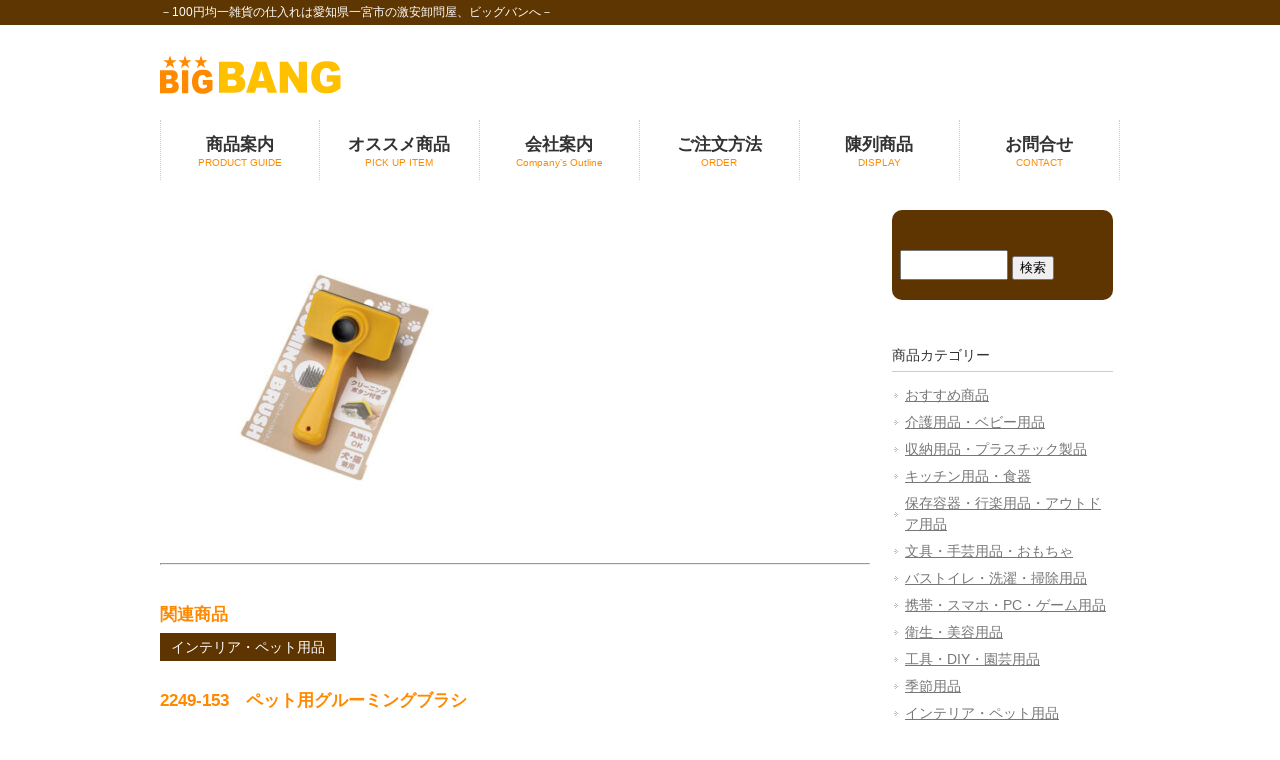

--- FILE ---
content_type: text/html; charset=UTF-8
request_url: https://100big.net/2249-153%E3%80%80%E3%83%9A%E3%83%83%E3%83%88%E7%94%A8%E3%82%B0%E3%83%AB%E3%83%BC%E3%83%9F%E3%83%B3%E3%82%B0%E3%83%96%E3%83%A9%E3%82%B7-2/
body_size: 24223
content:
<!DOCTYPE html>
<html lang="ja">

<head>
	<meta charset="UTF-8">
	<meta name="viewport" content="width=device-width, user-scalable=yes, maximum-scale=1.0, minimum-scale=1.0">
	<meta name="description" content="2249-153　ペット用グルーミングブラシ - －100円均一雑貨の仕入れは愛知県一宮市の激安卸問屋、ビッグバンへ－">
	<title>2249-153　ペット用グルーミングブラシ | 100円均一雑貨の卸問屋-ビッグバン-</title>
	<link rel="profile" href="https://gmpg.org/xfn/11">
	<link rel="stylesheet" type="text/css" media="all" href="https://100big.net/wp-content/themes/bigbang/style.css">
	<link rel="pingback" href="https://100big.net/xmlrpc.php">
	<link rel="apple-touch-icon" href="https://100big.net/wp-content/themes/bigbang/images/favicon/webclipicon.png" />
	<link rel="shortcut icon" href="https://100big.net/wp-content/themes/bigbang/images/favicon/favicon.ico" />
	<!--[if lt IE 9]>
<script src="https://100big.net/wp-content/themes/bigbang/js/html5.js"></script>
<script src="https://100big.net/wp-content/themes/bigbang/js/css3-mediaqueries.js"></script>
<![endif]-->
	<meta name='robots' content='max-image-preview:large' />
<link rel='dns-prefetch' href='//s.w.org' />
<script type="text/javascript">
window._wpemojiSettings = {"baseUrl":"https:\/\/s.w.org\/images\/core\/emoji\/14.0.0\/72x72\/","ext":".png","svgUrl":"https:\/\/s.w.org\/images\/core\/emoji\/14.0.0\/svg\/","svgExt":".svg","source":{"concatemoji":"https:\/\/100big.net\/wp-includes\/js\/wp-emoji-release.min.js?ver=6.0.11"}};
/*! This file is auto-generated */
!function(e,a,t){var n,r,o,i=a.createElement("canvas"),p=i.getContext&&i.getContext("2d");function s(e,t){var a=String.fromCharCode,e=(p.clearRect(0,0,i.width,i.height),p.fillText(a.apply(this,e),0,0),i.toDataURL());return p.clearRect(0,0,i.width,i.height),p.fillText(a.apply(this,t),0,0),e===i.toDataURL()}function c(e){var t=a.createElement("script");t.src=e,t.defer=t.type="text/javascript",a.getElementsByTagName("head")[0].appendChild(t)}for(o=Array("flag","emoji"),t.supports={everything:!0,everythingExceptFlag:!0},r=0;r<o.length;r++)t.supports[o[r]]=function(e){if(!p||!p.fillText)return!1;switch(p.textBaseline="top",p.font="600 32px Arial",e){case"flag":return s([127987,65039,8205,9895,65039],[127987,65039,8203,9895,65039])?!1:!s([55356,56826,55356,56819],[55356,56826,8203,55356,56819])&&!s([55356,57332,56128,56423,56128,56418,56128,56421,56128,56430,56128,56423,56128,56447],[55356,57332,8203,56128,56423,8203,56128,56418,8203,56128,56421,8203,56128,56430,8203,56128,56423,8203,56128,56447]);case"emoji":return!s([129777,127995,8205,129778,127999],[129777,127995,8203,129778,127999])}return!1}(o[r]),t.supports.everything=t.supports.everything&&t.supports[o[r]],"flag"!==o[r]&&(t.supports.everythingExceptFlag=t.supports.everythingExceptFlag&&t.supports[o[r]]);t.supports.everythingExceptFlag=t.supports.everythingExceptFlag&&!t.supports.flag,t.DOMReady=!1,t.readyCallback=function(){t.DOMReady=!0},t.supports.everything||(n=function(){t.readyCallback()},a.addEventListener?(a.addEventListener("DOMContentLoaded",n,!1),e.addEventListener("load",n,!1)):(e.attachEvent("onload",n),a.attachEvent("onreadystatechange",function(){"complete"===a.readyState&&t.readyCallback()})),(e=t.source||{}).concatemoji?c(e.concatemoji):e.wpemoji&&e.twemoji&&(c(e.twemoji),c(e.wpemoji)))}(window,document,window._wpemojiSettings);
</script>
<style type="text/css">
img.wp-smiley,
img.emoji {
	display: inline !important;
	border: none !important;
	box-shadow: none !important;
	height: 1em !important;
	width: 1em !important;
	margin: 0 0.07em !important;
	vertical-align: -0.1em !important;
	background: none !important;
	padding: 0 !important;
}
</style>
	<link rel='stylesheet' id='wp-block-library-css'  href='https://100big.net/wp-includes/css/dist/block-library/style.min.css?ver=6.0.11' type='text/css' media='all' />
<style id='global-styles-inline-css' type='text/css'>
body{--wp--preset--color--black: #000000;--wp--preset--color--cyan-bluish-gray: #abb8c3;--wp--preset--color--white: #ffffff;--wp--preset--color--pale-pink: #f78da7;--wp--preset--color--vivid-red: #cf2e2e;--wp--preset--color--luminous-vivid-orange: #ff6900;--wp--preset--color--luminous-vivid-amber: #fcb900;--wp--preset--color--light-green-cyan: #7bdcb5;--wp--preset--color--vivid-green-cyan: #00d084;--wp--preset--color--pale-cyan-blue: #8ed1fc;--wp--preset--color--vivid-cyan-blue: #0693e3;--wp--preset--color--vivid-purple: #9b51e0;--wp--preset--gradient--vivid-cyan-blue-to-vivid-purple: linear-gradient(135deg,rgba(6,147,227,1) 0%,rgb(155,81,224) 100%);--wp--preset--gradient--light-green-cyan-to-vivid-green-cyan: linear-gradient(135deg,rgb(122,220,180) 0%,rgb(0,208,130) 100%);--wp--preset--gradient--luminous-vivid-amber-to-luminous-vivid-orange: linear-gradient(135deg,rgba(252,185,0,1) 0%,rgba(255,105,0,1) 100%);--wp--preset--gradient--luminous-vivid-orange-to-vivid-red: linear-gradient(135deg,rgba(255,105,0,1) 0%,rgb(207,46,46) 100%);--wp--preset--gradient--very-light-gray-to-cyan-bluish-gray: linear-gradient(135deg,rgb(238,238,238) 0%,rgb(169,184,195) 100%);--wp--preset--gradient--cool-to-warm-spectrum: linear-gradient(135deg,rgb(74,234,220) 0%,rgb(151,120,209) 20%,rgb(207,42,186) 40%,rgb(238,44,130) 60%,rgb(251,105,98) 80%,rgb(254,248,76) 100%);--wp--preset--gradient--blush-light-purple: linear-gradient(135deg,rgb(255,206,236) 0%,rgb(152,150,240) 100%);--wp--preset--gradient--blush-bordeaux: linear-gradient(135deg,rgb(254,205,165) 0%,rgb(254,45,45) 50%,rgb(107,0,62) 100%);--wp--preset--gradient--luminous-dusk: linear-gradient(135deg,rgb(255,203,112) 0%,rgb(199,81,192) 50%,rgb(65,88,208) 100%);--wp--preset--gradient--pale-ocean: linear-gradient(135deg,rgb(255,245,203) 0%,rgb(182,227,212) 50%,rgb(51,167,181) 100%);--wp--preset--gradient--electric-grass: linear-gradient(135deg,rgb(202,248,128) 0%,rgb(113,206,126) 100%);--wp--preset--gradient--midnight: linear-gradient(135deg,rgb(2,3,129) 0%,rgb(40,116,252) 100%);--wp--preset--duotone--dark-grayscale: url('#wp-duotone-dark-grayscale');--wp--preset--duotone--grayscale: url('#wp-duotone-grayscale');--wp--preset--duotone--purple-yellow: url('#wp-duotone-purple-yellow');--wp--preset--duotone--blue-red: url('#wp-duotone-blue-red');--wp--preset--duotone--midnight: url('#wp-duotone-midnight');--wp--preset--duotone--magenta-yellow: url('#wp-duotone-magenta-yellow');--wp--preset--duotone--purple-green: url('#wp-duotone-purple-green');--wp--preset--duotone--blue-orange: url('#wp-duotone-blue-orange');--wp--preset--font-size--small: 13px;--wp--preset--font-size--medium: 20px;--wp--preset--font-size--large: 36px;--wp--preset--font-size--x-large: 42px;}.has-black-color{color: var(--wp--preset--color--black) !important;}.has-cyan-bluish-gray-color{color: var(--wp--preset--color--cyan-bluish-gray) !important;}.has-white-color{color: var(--wp--preset--color--white) !important;}.has-pale-pink-color{color: var(--wp--preset--color--pale-pink) !important;}.has-vivid-red-color{color: var(--wp--preset--color--vivid-red) !important;}.has-luminous-vivid-orange-color{color: var(--wp--preset--color--luminous-vivid-orange) !important;}.has-luminous-vivid-amber-color{color: var(--wp--preset--color--luminous-vivid-amber) !important;}.has-light-green-cyan-color{color: var(--wp--preset--color--light-green-cyan) !important;}.has-vivid-green-cyan-color{color: var(--wp--preset--color--vivid-green-cyan) !important;}.has-pale-cyan-blue-color{color: var(--wp--preset--color--pale-cyan-blue) !important;}.has-vivid-cyan-blue-color{color: var(--wp--preset--color--vivid-cyan-blue) !important;}.has-vivid-purple-color{color: var(--wp--preset--color--vivid-purple) !important;}.has-black-background-color{background-color: var(--wp--preset--color--black) !important;}.has-cyan-bluish-gray-background-color{background-color: var(--wp--preset--color--cyan-bluish-gray) !important;}.has-white-background-color{background-color: var(--wp--preset--color--white) !important;}.has-pale-pink-background-color{background-color: var(--wp--preset--color--pale-pink) !important;}.has-vivid-red-background-color{background-color: var(--wp--preset--color--vivid-red) !important;}.has-luminous-vivid-orange-background-color{background-color: var(--wp--preset--color--luminous-vivid-orange) !important;}.has-luminous-vivid-amber-background-color{background-color: var(--wp--preset--color--luminous-vivid-amber) !important;}.has-light-green-cyan-background-color{background-color: var(--wp--preset--color--light-green-cyan) !important;}.has-vivid-green-cyan-background-color{background-color: var(--wp--preset--color--vivid-green-cyan) !important;}.has-pale-cyan-blue-background-color{background-color: var(--wp--preset--color--pale-cyan-blue) !important;}.has-vivid-cyan-blue-background-color{background-color: var(--wp--preset--color--vivid-cyan-blue) !important;}.has-vivid-purple-background-color{background-color: var(--wp--preset--color--vivid-purple) !important;}.has-black-border-color{border-color: var(--wp--preset--color--black) !important;}.has-cyan-bluish-gray-border-color{border-color: var(--wp--preset--color--cyan-bluish-gray) !important;}.has-white-border-color{border-color: var(--wp--preset--color--white) !important;}.has-pale-pink-border-color{border-color: var(--wp--preset--color--pale-pink) !important;}.has-vivid-red-border-color{border-color: var(--wp--preset--color--vivid-red) !important;}.has-luminous-vivid-orange-border-color{border-color: var(--wp--preset--color--luminous-vivid-orange) !important;}.has-luminous-vivid-amber-border-color{border-color: var(--wp--preset--color--luminous-vivid-amber) !important;}.has-light-green-cyan-border-color{border-color: var(--wp--preset--color--light-green-cyan) !important;}.has-vivid-green-cyan-border-color{border-color: var(--wp--preset--color--vivid-green-cyan) !important;}.has-pale-cyan-blue-border-color{border-color: var(--wp--preset--color--pale-cyan-blue) !important;}.has-vivid-cyan-blue-border-color{border-color: var(--wp--preset--color--vivid-cyan-blue) !important;}.has-vivid-purple-border-color{border-color: var(--wp--preset--color--vivid-purple) !important;}.has-vivid-cyan-blue-to-vivid-purple-gradient-background{background: var(--wp--preset--gradient--vivid-cyan-blue-to-vivid-purple) !important;}.has-light-green-cyan-to-vivid-green-cyan-gradient-background{background: var(--wp--preset--gradient--light-green-cyan-to-vivid-green-cyan) !important;}.has-luminous-vivid-amber-to-luminous-vivid-orange-gradient-background{background: var(--wp--preset--gradient--luminous-vivid-amber-to-luminous-vivid-orange) !important;}.has-luminous-vivid-orange-to-vivid-red-gradient-background{background: var(--wp--preset--gradient--luminous-vivid-orange-to-vivid-red) !important;}.has-very-light-gray-to-cyan-bluish-gray-gradient-background{background: var(--wp--preset--gradient--very-light-gray-to-cyan-bluish-gray) !important;}.has-cool-to-warm-spectrum-gradient-background{background: var(--wp--preset--gradient--cool-to-warm-spectrum) !important;}.has-blush-light-purple-gradient-background{background: var(--wp--preset--gradient--blush-light-purple) !important;}.has-blush-bordeaux-gradient-background{background: var(--wp--preset--gradient--blush-bordeaux) !important;}.has-luminous-dusk-gradient-background{background: var(--wp--preset--gradient--luminous-dusk) !important;}.has-pale-ocean-gradient-background{background: var(--wp--preset--gradient--pale-ocean) !important;}.has-electric-grass-gradient-background{background: var(--wp--preset--gradient--electric-grass) !important;}.has-midnight-gradient-background{background: var(--wp--preset--gradient--midnight) !important;}.has-small-font-size{font-size: var(--wp--preset--font-size--small) !important;}.has-medium-font-size{font-size: var(--wp--preset--font-size--medium) !important;}.has-large-font-size{font-size: var(--wp--preset--font-size--large) !important;}.has-x-large-font-size{font-size: var(--wp--preset--font-size--x-large) !important;}
</style>
<link rel='stylesheet' id='contact-form-7-css'  href='https://100big.net/wp-content/plugins/contact-form-7/includes/css/styles.css?ver=5.6.3' type='text/css' media='all' />
<link rel="https://api.w.org/" href="https://100big.net/wp-json/" /><link rel="alternate" type="application/json" href="https://100big.net/wp-json/wp/v2/posts/18393" /><link rel="EditURI" type="application/rsd+xml" title="RSD" href="https://100big.net/xmlrpc.php?rsd" />
<link rel="wlwmanifest" type="application/wlwmanifest+xml" href="https://100big.net/wp-includes/wlwmanifest.xml" /> 
<link rel="canonical" href="https://100big.net/2249-153%e3%80%80%e3%83%9a%e3%83%83%e3%83%88%e7%94%a8%e3%82%b0%e3%83%ab%e3%83%bc%e3%83%9f%e3%83%b3%e3%82%b0%e3%83%96%e3%83%a9%e3%82%b7-2/" />
<link rel='shortlink' href='https://100big.net/?p=18393' />
<link rel="alternate" type="application/json+oembed" href="https://100big.net/wp-json/oembed/1.0/embed?url=https%3A%2F%2F100big.net%2F2249-153%25e3%2580%2580%25e3%2583%259a%25e3%2583%2583%25e3%2583%2588%25e7%2594%25a8%25e3%2582%25b0%25e3%2583%25ab%25e3%2583%25bc%25e3%2583%259f%25e3%2583%25b3%25e3%2582%25b0%25e3%2583%2596%25e3%2583%25a9%25e3%2582%25b7-2%2F" />
<link rel="alternate" type="text/xml+oembed" href="https://100big.net/wp-json/oembed/1.0/embed?url=https%3A%2F%2F100big.net%2F2249-153%25e3%2580%2580%25e3%2583%259a%25e3%2583%2583%25e3%2583%2588%25e7%2594%25a8%25e3%2582%25b0%25e3%2583%25ab%25e3%2583%25bc%25e3%2583%259f%25e3%2583%25b3%25e3%2582%25b0%25e3%2583%2596%25e3%2583%25a9%25e3%2582%25b7-2%2F&#038;format=xml" />
	<script src="https://100big.net/wp-content/themes/bigbang/js/jquery1.4.4.min.js"></script>
	<script src="https://100big.net/wp-content/themes/bigbang/js/script.js"></script>
</head>

<body>
	<header id="header" role="banner">

		<div class="bg">
			<div class="inner">
				<h1>－100円均一雑貨の仕入れは愛知県一宮市の激安卸問屋、ビッグバンへ－</h1>
							</div>
		</div>

		<div class="inner">
			<h2><a href="https://100big.net/" title="100円均一雑貨の卸問屋-ビッグバン-" rel="home"><img src="https://100big.net/wp-content/themes/bigbang/images/headerlogo.png" alt="ビックバン" /></a></h2>
		</div>
	</header>

	<nav id="mainNav">
		<div class="inner">
			<a class="menu" id="menu"><span>MENU</span></a>
			<div class="panel">
				<ul><li id="menu-item-29" class="menu-item menu-item-type-post_type menu-item-object-page"><a href="https://100big.net/productinfo/"><strong>商品案内</strong><span>PRODUCT GUIDE</span></a></li>
<li id="menu-item-60" class="menu-item menu-item-type-taxonomy menu-item-object-category"><a href="https://100big.net/category/osusume/"><strong>オススメ商品</strong><span>PICK UP ITEM</span></a></li>
<li id="menu-item-27" class="menu-item menu-item-type-post_type menu-item-object-page"><a href="https://100big.net/shopinfo/"><strong>会社案内</strong><span>Company’s Outline</span></a></li>
<li id="menu-item-26" class="menu-item menu-item-type-post_type menu-item-object-page"><a href="https://100big.net/order/"><strong>ご注文方法</strong><span>ORDER</span></a></li>
<li id="menu-item-24" class="menu-item menu-item-type-post_type menu-item-object-page"><a href="https://100big.net/display/"><strong>陳列商品</strong><span>DISPLAY</span></a></li>
<li id="menu-item-10078" class="menu-item menu-item-type-post_type menu-item-object-page"><a href="https://100big.net/inquire/"><strong>お問合せ</strong><span>CONTACT</span></a></li>
</ul>			</div>
		</div>
	</nav>  <div id="wrapper">

    <div id="content">
      <!--　シングルポスト用　-->
      <section>
                    <article id="post-18393" class="content">
              <div class="post">
                <img width="350" height="350" src="https://100big.net/wp-content/uploads/2021/06/2249-153-e1631854800136.jpg" class="attachment-size_main size-size_main wp-post-image" alt="" />                <div class="content-text">
                                  </div>
                <hr>
                <div class="tag_items">
                                      <h3>関連商品</h3>
                                          <a href="https://100big.net/tag/%e3%82%a4%e3%83%b3%e3%83%86%e3%83%aa%e3%82%a2%e3%83%bb%e3%83%9a%e3%83%83%e3%83%88%e7%94%a8%e5%93%81/" class="tag_item">インテリア・ペット用品</a>
                                  </div>
                <!--ここから-->
                <div class="single-shouhinmei">
                  <h3>2249-153　ペット用グルーミングブラシ  </h3>
                </div>
                <table class="tbl-item-spec2">
                  <tr>
                    <th>商品名</th>
                    <td>
                      ペット用グルーミングブラシ                    </td>
                  </tr>
                  <tr>
                    <th>品番</th>
                    <td>
                      2249-153                    </td>
                  </tr>
                  <tr>
                    <th>商品サイズ</th>
                    <td>
                      115×78mm                    </td>
                  </tr>
                  <tr>
                    <th>メーカー</th>
                    <td>
                      エコー金属（株）                    </td>
                  </tr>
                  <tr>
                    <th>JANコード</th>
                    <td>
                      4991203182685                    </td>
                  </tr>
                  <tr>
                    <th>入数</th>
                    <td>
                      10×12（120入）                    </td>
                  </tr>
                  <tr>
                    <th>カートンサイズ（mm）</th>
                    <td>
                                          </td>
                  </tr>
                  <tr>
                    <th>ケース重量(kg)</th>
                    <td>
                                          </td>
                  </tr>
                  <tr>
                    <th>原産国</th>
                    <td>
                                          </td>
                  </tr>
                  <tr>
                    <th>備考</th>
                    <td>
                                          </td>
                  </tr>
                </table>
                <!--ここまで-->



                
                <div class="cft_box">
                                                                      </div>



                            </article>
                        </section>
      </dl>
      <hr>
      <div class="foot-link">

        <ul>
          <li>
            <!-- カテゴリのURLとカテゴリ名を取得 -->
                        <!-- 取得したURLとカテゴリ名からリンクを作成 -->
            <a href="https://100big.net/category/eko-kinzoku/">このメーカーの商品一覧へ</a>
          </li>
        </ul>



      </div>
        
	</div><!-- / content -->
  <aside id="sidebar">
  <section id="search-2" class="widget widget_search"><form role="search" method="get" id="searchform" class="searchform" action="https://100big.net/">
				<div>
					<label class="screen-reader-text" for="s">検索:</label>
					<input type="text" value="" name="s" id="s" />
					<input type="submit" id="searchsubmit" value="検索" />
				</div>
			</form></section>  <section class="widget widget_categories">
    <h3>商品カテゴリー</h3>
          <p><a href="https://100big.net/category/osusume/">おすすめ商品</a></p>
    
                <p>
        <a href="https://100big.net/tag/%e4%bb%8b%e8%ad%b7%e7%94%a8%e5%93%81/">
          介護用品・ベビー用品        </a>
      </p>
                <p>
        <a href="https://100big.net/tag/syuuno/">
          収納用品・プラスチック製品        </a>
      </p>
                <p>
        <a href="https://100big.net/tag/kitchen/">
          キッチン用品・食器        </a>
      </p>
                <p>
        <a href="https://100big.net/tag/hozonyoki/">
          保存容器・行楽用品・アウトドア用品        </a>
      </p>
                <p>
        <a href="https://100big.net/tag/bungu/">
          文具・手芸用品・おもちゃ        </a>
      </p>
                <p>
        <a href="https://100big.net/tag/bus/">
          バストイレ・洗濯・掃除用品        </a>
      </p>
                <p>
        <a href="https://100big.net/tag/keitai/">
          携帯・スマホ・PC・ゲーム用品        </a>
      </p>
                <p>
        <a href="https://100big.net/tag/eisei/">
          衛生・美容用品        </a>
      </p>
                <p>
        <a href="https://100big.net/tag/diy/">
          工具・DIY・園芸用品        </a>
      </p>
                <p>
        <a href="https://100big.net/tag/kisetu/">
          季節用品        </a>
      </p>
                <p>
        <a href="https://100big.net/tag/%e3%82%a4%e3%83%b3%e3%83%86%e3%83%aa%e3%82%a2%e3%83%bb%e3%83%9a%e3%83%83%e3%83%88%e7%94%a8%e5%93%81/">
          インテリア・ペット用品        </a>
      </p>
                <p>
        <a href="https://100big.net/tag/sonota/">
          その他        </a>
      </p>
              <p><a href="https://100big.net/category/kougaku/">高額商品</a></p>
      </section>

  <section class="widget widget_categories">
    <h3>メーカー別</h3>
          <p><a href="https://100big.net/category/lec/">レック（株）</a></p>
          <p><a href="https://100big.net/category/imanity/">（株）林イマニティ</a></p>
          <p><a href="https://100big.net/category/mituki/">（株）ミツキ</a></p>
          <p><a href="https://100big.net/category/lemon/">レモン（株）</a></p>
          <p><a href="https://100big.net/category/%e6%a0%aa%e5%b0%8f%e4%b9%85%e4%bf%9d%e5%b7%a5%e6%a5%ad%e6%89%80/">(株)小久保工業所</a></p>
          <p><a href="https://100big.net/category/yamada/">山田化学（株）</a></p>
          <p><a href="https://100big.net/category/inomata/">イノマタ化学（株）</a></p>
          <p><a href="https://100big.net/category/sanada/">サナダ精工（株）　　　　　　不動化学（株）</a></p>
          <p><a href="https://100big.net/category/poket/">（株）ポケット</a></p>
          <p><a href="https://100big.net/category/eko-kinzoku/">エコー金属（株）</a></p>
          <p><a href="https://100big.net/category/maruki/">（株）まるき</a></p>
          <p><a href="https://100big.net/category/nakaya/">ナカヤ化学産業（株）</a></p>
          </section>

    </aside>
</div>
<!-- / wrapper -->


<footer id="footer">
  <div class="inner">
	<p class="footerlink"><a href="https://100big.net/">トップページ</a>｜<a href="https://100big.net/productinfo/">商品案内</a>｜<a href="https://100big.net/category/osusume/">オススメ商品</a>｜<a href="https://100big.net/shopinfo/">ショップ案内</a>｜<a href="https://100big.net/order/">ご注文方法</a>│<a href="https://100big.net/ordersheet/">注文用紙</a>｜<a href="https://100big.net/display/">陳列商品</a>｜<a href="https://100big.net/inquire/">お問合せ</a><br />
    <a href="https://100big.net/privacy/">プライバシーポリシー</a>｜<a href="https://100big.net/law/">特定商取引法に関する記述</a></p>
<p id="copyright">Copyright &copy; 2026 100円均一雑貨の卸問屋-ビッグバン- All rights Reserved.</p>
  </div>
</footer>
<!-- / footer -->


<script type='text/javascript' src='https://100big.net/wp-content/plugins/contact-form-7/includes/swv/js/index.js?ver=5.6.3' id='swv-js'></script>
<script type='text/javascript' id='contact-form-7-js-extra'>
/* <![CDATA[ */
var wpcf7 = {"api":{"root":"https:\/\/100big.net\/wp-json\/","namespace":"contact-form-7\/v1"}};
/* ]]> */
</script>
<script type='text/javascript' src='https://100big.net/wp-content/plugins/contact-form-7/includes/js/index.js?ver=5.6.3' id='contact-form-7-js'></script>
</body>
</html>    